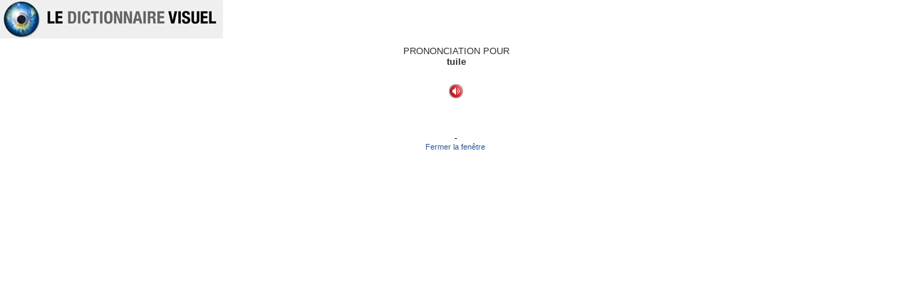

--- FILE ---
content_type: text/html; charset=UTF-8
request_url: https://www.ikonet.com/fr/ledictionnairevisuel/static/qc/prononciation/index/qc/12917/2385
body_size: 1926
content:
<!DOCTYPE html PUBLIC "-//W3C//DTD XHTML 1.0 Transitional//EN" "http://www.w3.org/TR/xhtml1/DTD/xhtml1-transitional.dtd">
<html xmlns="http://www.w3.org/1999/xhtml" xml:lang="fr" lang="fr">
<head>
<meta http-equiv="content-type" name="content-type" content="text/html; charset=utf-8" />
<title>PRONONCIATION POUR tuile</title>
<script type="text/javascript" src="../../../../../../includes/scripts/js/prototype.js"></script>
<script type="text/javascript" src="../../../../../../includes/scripts/js/analytics.js"></script>
<script defer="defer" src="../../../../../../includes/scripts/js/eolasfix.js" type="text/javascript"></script>
<link href="../../../../../../css/qc/screen.css" rel="stylesheet" type="text/css" media="screen" />
<script type="text/javascript">
function reloadOpener(str_url){
	// check if opener still exist
	if (window.opener && !window.opener.closed){
		window.opener.location.href = str_url;
	}
	// else open url in a new window
	else{
		window.open(str_url);
	}
}

function EvalSound() {
	if($('sound1')){
		var thissound= $('sound1');
		try{
			thissound.Play();
		}
		catch(e) {
			thissound.DoPlay();
		}
	}
}
</script>
</head>
<body style="background-color:#fff;">

<div class="prononciation">
  <h1 class="vis_dict_online">&nbsp;</h1>
  <h4>PRONONCIATION POUR</h4>
  <h5>tuile</h5>
  <p>

   <a href="https://www.ikonet.com/fr/ledictionnairevisuel/sounds/qc/12917.mp3" onclick="EvalSound(); return false;" ><img src="../../../../../../images/big-speaker.jpg" alt=""/></a>
  </p>
  <br /><br /><br />
  	
</div>
<!-- La pu est mise en include pour quelle soient modifiable dans les deux pubs -->
<div class="advertising left popup">
	</div>-
<br />
<a href="javascript:window.close()">Fermer la fenêtre </a>
<embed src="https://www.ikonet.com/fr/ledictionnairevisuel/sounds/qc/12917.mp3" autostart='false' width='0' height='0' id="sound1" enablejavascript="true">
</body>
</html>
